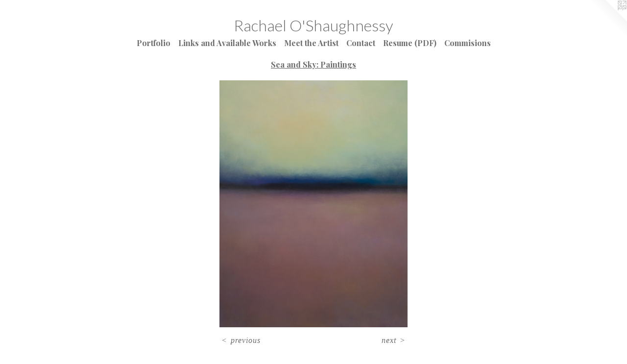

--- FILE ---
content_type: text/html;charset=utf-8
request_url: https://rachaeleastman.com/artwork/2199261-%22Presence%20%28coastline%29%22.html
body_size: 3157
content:
<!doctype html><html class="no-js a-image mobile-title-align--center has-mobile-menu-icon--left l-simple p-artwork has-page-nav mobile-menu-align--center has-wall-text "><head><meta charset="utf-8" /><meta content="IE=edge" http-equiv="X-UA-Compatible" /><meta http-equiv="X-OPP-Site-Id" content="25655" /><meta http-equiv="X-OPP-Revision" content="2236" /><meta http-equiv="X-OPP-Locke-Environment" content="production" /><meta http-equiv="X-OPP-Locke-Release" content="v0.0.141" /><title>Rachael O'Shaughnessy </title><link rel="canonical" href="https://rachaeleastman.com/artwork/2199261-%22Presence%20%28coastline%29%22.html" /><meta content="website" property="og:type" /><meta property="og:url" content="https://rachaeleastman.com/artwork/2199261-%22Presence%20%28coastline%29%22.html" /><meta property="og:title" content="&quot;Presence (coastline)&quot;" /><meta content="width=device-width, initial-scale=1" name="viewport" /><link type="text/css" rel="stylesheet" href="//cdnjs.cloudflare.com/ajax/libs/normalize/3.0.2/normalize.min.css" /><link type="text/css" rel="stylesheet" media="only all" href="//maxcdn.bootstrapcdn.com/font-awesome/4.3.0/css/font-awesome.min.css" /><link type="text/css" rel="stylesheet" media="not all and (min-device-width: 600px) and (min-device-height: 600px)" href="/release/locke/production/v0.0.141/css/small.css" /><link type="text/css" rel="stylesheet" media="only all and (min-device-width: 600px) and (min-device-height: 600px)" href="/release/locke/production/v0.0.141/css/large-simple.css" /><link type="text/css" rel="stylesheet" media="not all and (min-device-width: 600px) and (min-device-height: 600px)" href="/r17640894270000002236/css/small-site.css" /><link type="text/css" rel="stylesheet" media="only all and (min-device-width: 600px) and (min-device-height: 600px)" href="/r17640894270000002236/css/large-site.css" /><link type="text/css" rel="stylesheet" media="only all and (min-device-width: 600px) and (min-device-height: 600px)" href="//fonts.googleapis.com/css?family=Lato:300" /><link type="text/css" rel="stylesheet" media="only all and (min-device-width: 600px) and (min-device-height: 600px)" href="//fonts.googleapis.com/css?family=Playfair+Display:700" /><link type="text/css" rel="stylesheet" media="not all and (min-device-width: 600px) and (min-device-height: 600px)" href="//fonts.googleapis.com/css?family=Playfair+Display:700&amp;text=MENUHomePrtfliLnks%20adAvbWhCcRu%28DF%29" /><link type="text/css" rel="stylesheet" media="not all and (min-device-width: 600px) and (min-device-height: 600px)" href="//fonts.googleapis.com/css?family=Lato:300&amp;text=Rachel%20O%27Sugnsy" /><script>window.OPP = window.OPP || {};
OPP.modernMQ = 'only all';
OPP.smallMQ = 'not all and (min-device-width: 600px) and (min-device-height: 600px)';
OPP.largeMQ = 'only all and (min-device-width: 600px) and (min-device-height: 600px)';
OPP.downURI = '/x/6/5/5/25655/.down';
OPP.gracePeriodURI = '/x/6/5/5/25655/.grace_period';
OPP.imgL = function (img) {
  !window.lazySizes && img.onerror();
};
OPP.imgE = function (img) {
  img.onerror = img.onload = null;
  img.src = img.getAttribute('data-src');
  //img.srcset = img.getAttribute('data-srcset');
};</script><script src="/release/locke/production/v0.0.141/js/modernizr.js"></script><script src="/release/locke/production/v0.0.141/js/masonry.js"></script><script src="/release/locke/production/v0.0.141/js/respimage.js"></script><script src="/release/locke/production/v0.0.141/js/ls.aspectratio.js"></script><script src="/release/locke/production/v0.0.141/js/lazysizes.js"></script><script src="/release/locke/production/v0.0.141/js/large.js"></script><script src="/release/locke/production/v0.0.141/js/hammer.js"></script><script>if (!Modernizr.mq('only all')) { document.write('<link type="text/css" rel="stylesheet" href="/release/locke/production/v0.0.141/css/minimal.css">') }</script><meta name="google-site-verification" content="YFATeukXulYXfIcMibdX0Cj5cI-Yttgmoqx7duWjaFE" /><style>.media-max-width {
  display: block;
}

@media (min-height: 1028px) {

  .media-max-width {
    max-width: 548.0px;
  }

}

@media (max-height: 1028px) {

  .media-max-width {
    max-width: 53.27777777777778vh;
  }

}</style><script>(function(i,s,o,g,r,a,m){i['GoogleAnalyticsObject']=r;i[r]=i[r]||function(){
(i[r].q=i[r].q||[]).push(arguments)},i[r].l=1*new Date();a=s.createElement(o),
m=s.getElementsByTagName(o)[0];a.async=1;a.src=g;m.parentNode.insertBefore(a,m)
})(window,document,'script','//www.google-analytics.com/analytics.js','ga');
ga('create', 'UA-20028891-1', 'auto');
ga('send', 'pageview');</script></head><body><a class=" logo hidden--small" href="http://otherpeoplespixels.com/ref/rachaeleastman.com" title="Website by OtherPeoplesPixels" target="_blank"></a><header id="header"><a class=" site-title" href="/home.html"><span class=" site-title-text u-break-word">Rachael O'Shaughnessy </span><div class=" site-title-media"></div></a><a id="mobile-menu-icon" class="mobile-menu-icon hidden--no-js hidden--large"><svg viewBox="0 0 21 17" width="21" height="17" fill="currentColor"><rect x="0" y="0" width="21" height="3" rx="0"></rect><rect x="0" y="7" width="21" height="3" rx="0"></rect><rect x="0" y="14" width="21" height="3" rx="0"></rect></svg></a></header><nav class=" hidden--large"><ul class=" site-nav"><li class="nav-item nav-home "><a class="nav-link " href="/home.html">Home</a></li><li class="nav-item expanded nav-museum "><a class="nav-link " href="/section/200556.html">Portfolio</a><ul><li class="nav-gallery nav-item expanded "><a class="selected nav-link " href="/section/201701-Sea%20and%20Sky%3a%20Paintings.html">Sea and Sky: Paintings</a></li><li class="nav-gallery nav-item expanded "><a class="nav-link " href="/section/303887-Sea%20Garden%20Series%3a%28Paintings%29.html">Sea Garden Series:(Paintings)</a></li><li class="nav-gallery nav-item expanded "><a class="nav-link " href="/section/390901-Drawings.html">Drawings</a></li></ul></li><li class="nav-links nav-item "><a class="nav-link " href="/links.html">Links and Available Works</a></li><li class="nav-news nav-item "><a class="nav-link " href="/news.html">Meet the Artist</a></li><li class="nav-item nav-contact "><a class="nav-link " href="/contact.html">Contact</a></li><li class="nav-item nav-pdf2 "><a target="_blank" class="nav-link " href="//img-cache.oppcdn.com/fixed/25655/assets/At3HiU7AXxri052N.pdf">Resume (PDF)</a></li><li class="nav-flex1 nav-item "><a class="nav-link " href="/page/1-Commissions.html">Commisions</a></li></ul></nav><div class=" content"><nav class=" hidden--small" id="nav"><header><a class=" site-title" href="/home.html"><span class=" site-title-text u-break-word">Rachael O'Shaughnessy </span><div class=" site-title-media"></div></a></header><ul class=" site-nav"><li class="nav-item nav-home "><a class="nav-link " href="/home.html">Home</a></li><li class="nav-item expanded nav-museum "><a class="nav-link " href="/section/200556.html">Portfolio</a><ul><li class="nav-gallery nav-item expanded "><a class="selected nav-link " href="/section/201701-Sea%20and%20Sky%3a%20Paintings.html">Sea and Sky: Paintings</a></li><li class="nav-gallery nav-item expanded "><a class="nav-link " href="/section/303887-Sea%20Garden%20Series%3a%28Paintings%29.html">Sea Garden Series:(Paintings)</a></li><li class="nav-gallery nav-item expanded "><a class="nav-link " href="/section/390901-Drawings.html">Drawings</a></li></ul></li><li class="nav-links nav-item "><a class="nav-link " href="/links.html">Links and Available Works</a></li><li class="nav-news nav-item "><a class="nav-link " href="/news.html">Meet the Artist</a></li><li class="nav-item nav-contact "><a class="nav-link " href="/contact.html">Contact</a></li><li class="nav-item nav-pdf2 "><a target="_blank" class="nav-link " href="//img-cache.oppcdn.com/fixed/25655/assets/At3HiU7AXxri052N.pdf">Resume (PDF)</a></li><li class="nav-flex1 nav-item "><a class="nav-link " href="/page/1-Commissions.html">Commisions</a></li></ul><footer><div class=" copyright">© RACHAEL EASTMAN</div><div class=" credit"><a href="http://otherpeoplespixels.com/ref/rachaeleastman.com" target="_blank">Website by OtherPeoplesPixels</a></div></footer></nav><main id="main"><div class=" page clearfix media-max-width"><h1 class="parent-title title"><a href="/section/200556.html" class="root title-segment hidden--small">Portfolio</a><span class=" title-sep hidden--small"> &gt; </span><a class=" title-segment" href="/section/201701-Sea%20and%20Sky%3a%20Paintings.html">Sea and Sky: Paintings</a></h1><div class=" media-and-info"><div class=" page-media-wrapper media"><a class=" page-media u-spaceball" title="&quot;Presence (coastline)&quot;" href="/artwork/2608487-%22Warm%20Silence%22.html" id="media"><img data-aspectratio="548/720" class="u-img " alt="&quot;Presence (coastline)&quot;" src="//img-cache.oppcdn.com/fixed/25655/assets/xxBFxccDp9MeZKbI.jpg" srcset="//img-cache.oppcdn.com/img/v1.0/s:25655/t:QkxBTksrVEVYVCtIRVJF/p:12/g:tl/o:2.5/a:50/q:90/1400x720-xxBFxccDp9MeZKbI.jpg/548x720/0ad6224f6eef383d740dd909dbe1f9c5.jpg 548w,
//img-cache.oppcdn.com/img/v1.0/s:25655/t:QkxBTksrVEVYVCtIRVJF/p:12/g:tl/o:2.5/a:50/q:90/984x588-xxBFxccDp9MeZKbI.jpg/448x588/722f2cf1af97d33b0fde9c0545ab827c.jpg 448w,
//img-cache.oppcdn.com/fixed/25655/assets/xxBFxccDp9MeZKbI.jpg 365w" sizes="(max-device-width: 599px) 100vw,
(max-device-height: 599px) 100vw,
(max-width: 365px) 365px,
(max-height: 480px) 365px,
(max-width: 448px) 448px,
(max-height: 588px) 448px,
548px" /></a><a class=" zoom-corner" style="display: none" id="zoom-corner"><span class=" zoom-icon fa fa-search-plus"></span></a><div class="share-buttons a2a_kit social-icons hidden--small" data-a2a-title="&quot;Presence (coastline)&quot;" data-a2a-url="https://rachaeleastman.com/artwork/2199261-%22Presence%20%28coastline%29%22.html"></div></div><div class=" info border-color"><div class=" wall-text border-color"><div class=" wt-item wt-title">"Presence (coastline)"</div><div class=" wt-item wt-media">oil on canvas over panel</div><div class=" wt-item wt-dimensions">42 in. x 32 in.</div><div class=" wt-item wt-price">$3200</div></div><div class=" page-nav hidden--small border-color clearfix"><a class=" prev" id="artwork-prev" href="/artwork/4406849-%22Night%20Surf%201%22.html">&lt; <span class=" m-hover-show">previous</span></a> <a class=" next" id="artwork-next" href="/artwork/2608487-%22Warm%20Silence%22.html"><span class=" m-hover-show">next</span> &gt;</a></div></div></div><div class="share-buttons a2a_kit social-icons hidden--large" data-a2a-title="&quot;Presence (coastline)&quot;" data-a2a-url="https://rachaeleastman.com/artwork/2199261-%22Presence%20%28coastline%29%22.html"></div></div></main></div><footer><div class=" copyright">© RACHAEL EASTMAN</div><div class=" credit"><a href="http://otherpeoplespixels.com/ref/rachaeleastman.com" target="_blank">Website by OtherPeoplesPixels</a></div></footer><div class=" modal zoom-modal" style="display: none" id="zoom-modal"><style>@media (min-aspect-ratio: 137/180) {

  .zoom-media {
    width: auto;
    max-height: 720px;
    height: 100%;
  }

}

@media (max-aspect-ratio: 137/180) {

  .zoom-media {
    height: auto;
    max-width: 548px;
    width: 100%;
  }

}
@supports (object-fit: contain) {
  img.zoom-media {
    object-fit: contain;
    width: 100%;
    height: 100%;
    max-width: 548px;
    max-height: 720px;
  }
}</style><div class=" zoom-media-wrapper u-spaceball"><img onerror="OPP.imgE(this);" onload="OPP.imgL(this);" data-src="//img-cache.oppcdn.com/fixed/25655/assets/xxBFxccDp9MeZKbI.jpg" data-srcset="//img-cache.oppcdn.com/img/v1.0/s:25655/t:QkxBTksrVEVYVCtIRVJF/p:12/g:tl/o:2.5/a:50/q:90/1400x720-xxBFxccDp9MeZKbI.jpg/548x720/0ad6224f6eef383d740dd909dbe1f9c5.jpg 548w,
//img-cache.oppcdn.com/img/v1.0/s:25655/t:QkxBTksrVEVYVCtIRVJF/p:12/g:tl/o:2.5/a:50/q:90/984x588-xxBFxccDp9MeZKbI.jpg/448x588/722f2cf1af97d33b0fde9c0545ab827c.jpg 448w,
//img-cache.oppcdn.com/fixed/25655/assets/xxBFxccDp9MeZKbI.jpg 365w" data-sizes="(max-device-width: 599px) 100vw,
(max-device-height: 599px) 100vw,
(max-width: 365px) 365px,
(max-height: 480px) 365px,
(max-width: 448px) 448px,
(max-height: 588px) 448px,
548px" class="zoom-media lazyload hidden--no-js " alt="&quot;Presence (coastline)&quot;" /><noscript><img class="zoom-media " alt="&quot;Presence (coastline)&quot;" src="//img-cache.oppcdn.com/fixed/25655/assets/xxBFxccDp9MeZKbI.jpg" /></noscript></div></div><div class=" offline"></div><script src="/release/locke/production/v0.0.141/js/small.js"></script><script src="/release/locke/production/v0.0.141/js/artwork.js"></script><script>window.oppa=window.oppa||function(){(oppa.q=oppa.q||[]).push(arguments)};oppa('config','pathname','production/v0.0.141/25655');oppa('set','g','true');oppa('set','l','simple');oppa('set','p','artwork');oppa('set','a','image');oppa('rect','m','media','');oppa('send');</script><script async="" src="/release/locke/production/v0.0.141/js/analytics.js"></script><script src="https://otherpeoplespixels.com/static/enable-preview.js"></script></body></html>

--- FILE ---
content_type: text/css;charset=utf-8
request_url: https://rachaeleastman.com/r17640894270000002236/css/large-site.css
body_size: 473
content:
body {
  background-color: #FFFFFF;
  font-weight: normal;
  font-style: normal;
  font-family: "Palatino Linotype", "Book Antiqua3", "Palatino", serif;
}

body {
  color: #6b6b6b;
}

main a {
  color: #6b6b6b;
}

main a:hover {
  text-decoration: underline;
  color: #858585;
}

main a:visited {
  color: #858585;
}

.site-title, .mobile-menu-icon {
  color: #6b6b6b;
}

.site-nav, .mobile-menu-link, nav:before, nav:after {
  color: #6b6b6b;
}

.site-nav a {
  color: #6b6b6b;
}

.site-nav a:hover {
  text-decoration: none;
  color: #858585;
}

.site-nav a:visited {
  color: #6b6b6b;
}

.site-nav a.selected {
  color: #858585;
}

.site-nav:hover a.selected {
  color: #6b6b6b;
}

footer {
  color: #6b6b6b;
}

footer a {
  color: #6b6b6b;
}

footer a:hover {
  text-decoration: underline;
  color: #858585;
}

footer a:visited {
  color: #858585;
}

.title, .news-item-title, .flex-page-title {
  color: #6b6b6b;
}

.title a {
  color: #6b6b6b;
}

.title a:hover {
  text-decoration: none;
  color: #858585;
}

.title a:visited {
  color: #6b6b6b;
}

.hr, .hr-before:before, .hr-after:after, .hr-before--small:before, .hr-before--large:before, .hr-after--small:after, .hr-after--large:after {
  border-top-color: #d1d1d1;
}

.button {
  background: #6b6b6b;
  color: #FFFFFF;
}

.social-icon {
  background-color: #6b6b6b;
  color: #FFFFFF;
}

.welcome-modal {
  background-color: #FFFFFF;
}

.share-button .social-icon {
  color: #6b6b6b;
}

.site-title {
  font-family: "Lato", sans-serif;
  font-style: normal;
  font-weight: 300;
}

.site-nav {
  font-family: "Playfair Display", sans-serif;
  font-style: normal;
  font-weight: 700;
}

.section-title, .parent-title, .news-item-title, .link-name, .preview-placeholder, .preview-image, .flex-page-title {
  font-family: "Playfair Display", sans-serif;
  font-style: normal;
  font-weight: 700;
}

body {
  font-size: 16px;
}

.site-title {
  font-size: 32px;
}

.site-nav {
  font-size: 16px;
}

.title, .news-item-title, .link-name, .flex-page-title {
  font-size: 16px;
}

.border-color {
  border-color: hsla(0, 0%, 41.960785%, 0.2);
}

.p-artwork .page-nav a {
  color: #6b6b6b;
}

.p-artwork .page-nav a:hover {
  text-decoration: none;
  color: #6b6b6b;
}

.p-artwork .page-nav a:visited {
  color: #6b6b6b;
}

.wordy {
  text-align: left;
}

--- FILE ---
content_type: text/css;charset=utf-8
request_url: https://rachaeleastman.com/r17640894270000002236/css/small-site.css
body_size: 353
content:
body {
  background-color: #FFFFFF;
  font-weight: normal;
  font-style: normal;
  font-family: "Palatino Linotype", "Book Antiqua3", "Palatino", serif;
}

body {
  color: #6b6b6b;
}

main a {
  color: #6b6b6b;
}

main a:hover {
  text-decoration: underline;
  color: #858585;
}

main a:visited {
  color: #858585;
}

.site-title, .mobile-menu-icon {
  color: #6b6b6b;
}

.site-nav, .mobile-menu-link, nav:before, nav:after {
  color: #6b6b6b;
}

.site-nav a {
  color: #6b6b6b;
}

.site-nav a:hover {
  text-decoration: none;
  color: #858585;
}

.site-nav a:visited {
  color: #6b6b6b;
}

.site-nav a.selected {
  color: #858585;
}

.site-nav:hover a.selected {
  color: #6b6b6b;
}

footer {
  color: #6b6b6b;
}

footer a {
  color: #6b6b6b;
}

footer a:hover {
  text-decoration: underline;
  color: #858585;
}

footer a:visited {
  color: #858585;
}

.title, .news-item-title, .flex-page-title {
  color: #6b6b6b;
}

.title a {
  color: #6b6b6b;
}

.title a:hover {
  text-decoration: none;
  color: #858585;
}

.title a:visited {
  color: #6b6b6b;
}

.hr, .hr-before:before, .hr-after:after, .hr-before--small:before, .hr-before--large:before, .hr-after--small:after, .hr-after--large:after {
  border-top-color: #d1d1d1;
}

.button {
  background: #6b6b6b;
  color: #FFFFFF;
}

.social-icon {
  background-color: #6b6b6b;
  color: #FFFFFF;
}

.welcome-modal {
  background-color: #FFFFFF;
}

.site-title {
  font-family: "Lato", sans-serif;
  font-style: normal;
  font-weight: 300;
}

nav {
  font-family: "Playfair Display", sans-serif;
  font-style: normal;
  font-weight: 700;
}

.wordy {
  text-align: left;
}

.site-title {
  font-size: 2.0rem;
}

footer .credit a {
  color: #6b6b6b;
}

--- FILE ---
content_type: text/css; charset=utf-8
request_url: https://fonts.googleapis.com/css?family=Playfair+Display:700&text=MENUHomePrtfliLnks%20adAvbWhCcRu%28DF%29
body_size: -405
content:
@font-face {
  font-family: 'Playfair Display';
  font-style: normal;
  font-weight: 700;
  src: url(https://fonts.gstatic.com/l/font?kit=nuFvD-vYSZviVYUb_rj3ij__anPXJzDwcbmjWBN2PKeiukDVZNLo_EWrKWi0OoGoNN-hIQVU5vL2bOIycnv73DvGXwwT5X8WkIcEayKT&skey=f3b68f0152604ed9&v=v40) format('woff2');
}


--- FILE ---
content_type: text/css; charset=utf-8
request_url: https://fonts.googleapis.com/css?family=Lato:300&text=Rachel%20O%27Sugnsy
body_size: -464
content:
@font-face {
  font-family: 'Lato';
  font-style: normal;
  font-weight: 300;
  src: url(https://fonts.gstatic.com/l/font?kit=S6u9w4BMUTPHh7USewqFHi_o39IVybsKha-maejFVDpbLag&skey=91f32e07d083dd3a&v=v25) format('woff2');
}


--- FILE ---
content_type: text/plain
request_url: https://www.google-analytics.com/j/collect?v=1&_v=j102&a=1393169360&t=pageview&_s=1&dl=https%3A%2F%2Frachaeleastman.com%2Fartwork%2F2199261-%2522Presence%2520%2528coastline%2529%2522.html&ul=en-us%40posix&dt=Rachael%20O%27Shaughnessy&sr=1280x720&vp=1280x720&_u=IEBAAEABAAAAACAAI~&jid=758147908&gjid=1608632899&cid=1872085924.1765364813&tid=UA-20028891-1&_gid=1411119463.1765364813&_r=1&_slc=1&z=1161931577
body_size: -452
content:
2,cG-VH5GT7F84P